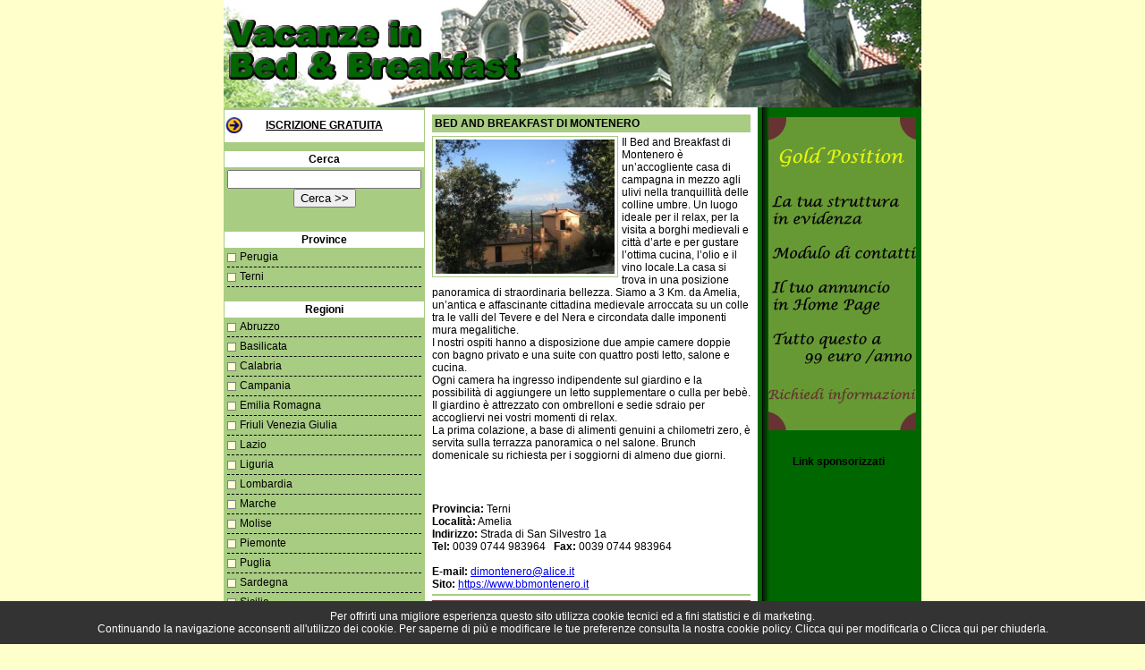

--- FILE ---
content_type: text/html; charset=UTF-8
request_url: https://www.vacanzabedandbreakfast.com/umbria/terni/bedandbreakfastdimontenero-2339.php
body_size: 9824
content:
<!DOCTYPE html PUBLIC "-//W3C//DTD XHTML 1.0 Transitional//EN" "https://www.w3.org/TR/xhtml1/DTD/xhtml1-transitional.dtd">

<html xmlns="https://www.w3.org/1999/xhtml">

<head>

<meta http-equiv="Content-Type" content="text/html; charset=iso-8859-1" />

<title>Bed and Breakfast di Montenero - Umbria - Terni</title>
<link href="/script_style/stile.css" rel="stylesheet" type="text/css" />

</head>

<body>

<div id="main">

  <div id="header"> <a href="https://www.vacanzabedandbreakfast.com"><img src="/images/bed-and-breakfast.jpg" alt="Vacanze in Bed and Breakfast" border="0" /></a><img src="/images/vacanze-b-b.jpg" /></div>

  <table align="center" id="mainbox">

    <tr>

      <td width="215" id="sx"></td>

      <td width="385" rowspan="2" id="content">

								<h3 class="annuncio">Bed and Breakfast di Montenero</h3>

								

									<div id="descrizione"><img src="https://www.vacanzabedandbreakfast.com/immagini/2339.jpg" alt="" width="250" height="188" class="imgannunci" align="left" />

									<p>Il Bed and Breakfast di Montenero &egrave; un&rsquo;accogliente casa di campagna in mezzo agli ulivi nella tranquillit&agrave; delle colline umbre. Un luogo ideale per il relax, per la visita a borghi medievali e citt&agrave; d&rsquo;arte e per gustare l&rsquo;ottima cucina,  l&rsquo;olio e il vino locale.La casa si trova in una posizione panoramica di straordinaria bellezza. Siamo a 3 Km. da Amelia, un&rsquo;antica e affascinante cittadina medievale arroccata su un colle tra le valli del Tevere e del Nera e circondata dalle imponenti mura megalitiche.<br />
I nostri ospiti hanno a disposizione due ampie camere doppie con bagno privato e una suite con quattro posti letto, salone e cucina.<br />
Ogni camera ha ingresso indipendente sul giardino e la possibilit&agrave; di aggiungere un letto supplementare o culla per beb&egrave;.<br />
Il giardino &egrave; attrezzato con ombrelloni e sedie sdraio per accogliervi nei  vostri momenti di relax.<br />
La prima colazione, a base di alimenti genuini a chilometri zero, &egrave; servita sulla terrazza panoramica o nel salone. Brunch domenicale su richiesta per i soggiorni di almeno due giorni.<br />
</p><br><br><br><strong>Provincia:</strong> Terni<br><strong>Localit&agrave;:</strong> Amelia<br><strong>Indirizzo:</strong> Strada di San Silvestro 1a<br><strong>Tel:</strong> 0039 0744 983964&nbsp;&nbsp;&nbsp;<strong>Fax:</strong> 0039 0744 983964<br><br><strong>E-mail:</strong> <a href='mailto:dimontenero@alice.it?subject=Contatti dal sito www.vacanzabedandbreakfast.com&body=Richiesta informazioni dal sito www.vacanzabedandbreakfast.com'>dimontenero@alice.it</a><br><strong>Sito:</strong> <a href='https://www.bbmontenero.it' target='_blank'>https://www.bbmontenero.it</a></p></div>


    <div style="background-color:#663333; color:#FFFFFF; padding-left:5px; margin-top:5px; "> <b>Link sponsorizzati</b></div>

      <table width="100%"  border="0" cellspacing="0" cellpadding="0">

        <tr>

          <td align="center" width="74%">
			  
          </td>

        </tr>

      </table>

    </div>



	</td>

      <td width="180" rowspan="2" id="rx">

	      <div style="padding-right:3px; padding-top:10px"><a href="/land.php"><img border="0" src="/images/vacanze-beb-gold.jpg" /></a></div>

      <br /><br />

	  <div align="center"><b>Link sponsorizzati</b></div>


      </td>

    </tr>

    <tr>

      <td id="sx"><div id="iscrivi"><a href="/iscrizione.php">Iscrizione Gratuita</a></div>

        <div id="testamenu">Cerca</div>

        <div id="menu">

          <script type="text/javascript">
function inviaRicerca()
{
	var testo 	= document.ricerca.testo.value;

	if ((testo == "") || (testo == "undefined")) {
           alert("La preghiamo di inserire il termine da cercare.");
           document.ricerca.testo.focus();
           return false;
    }
	//INVIA
	else {
		var stringa = "/italia/" + testo + ".htm";
		document.ricerca.action = stringa;
		document.ricerca.submit();
	}
}
</script>
<form method="post" name="ricerca" onsubmit="inviaRicerca(); return false;" action="#">
<table width="100%" cellpadding="0" cellspacing="0">
  <tr>
    <td height="25">
    	<div align="center">
        	<input name="testo" size="25" type="text" maxlength="120" />
        </div>
        <div align="center">
        	<input type="submit" value="Cerca >>" />
      	</div>
    </td>
  </tr>
</table>
</form>
<br />
        </div>

        <div id="testamenu">Province</div>

        <div id="menu">

          <p><a href="../perugia/">Perugia</a></p><p><a href="../terni/">Terni</a></p>
        </div>

        <div id="testamenu">Regioni</div>

        <div id="menu">

          <p><a href="http://www.vacanzabedandbreakfast.com/abruzzo/">Abruzzo</a></p>
<p><a href="http://www.vacanzabedandbreakfast.com/basilicata/">Basilicata</a></p>
<p><a href="http://www.vacanzabedandbreakfast.com/calabria/">Calabria</a></p>
<p><a href="http://www.vacanzabedandbreakfast.com/campania/">Campania</a></p>
<p><a href="http://www.vacanzabedandbreakfast.com/emiliaromagna/">Emilia Romagna</a></p>
<p><a href="http://www.vacanzabedandbreakfast.com/friuliveneziagiulia/">Friuli Venezia Giulia</a></p>
<p><a href="http://www.vacanzabedandbreakfast.com/lazio/">Lazio</a></p>
<p><a href="http://www.vacanzabedandbreakfast.com/liguria/">Liguria</a></p>
<p><a href="http://www.vacanzabedandbreakfast.com/lombardia/">Lombardia</a></p>
<p><a href="http://www.vacanzabedandbreakfast.com/marche/">Marche</a></p>
<p><a href="http://www.vacanzabedandbreakfast.com/molise/">Molise</a></p>
<p><a href="http://www.vacanzabedandbreakfast.com/piemonte/">Piemonte</a></p>
<p><a href="http://www.vacanzabedandbreakfast.com/puglia/">Puglia</a></p>
<p><a href="http://www.vacanzabedandbreakfast.com/sardegna/">Sardegna</a></p>
<p><a href="http://www.vacanzabedandbreakfast.com/sicilia/">Sicilia</a></p>
<p><a href="http://www.vacanzabedandbreakfast.com/toscana/">Toscana</a></p>
<p><a href="http://www.vacanzabedandbreakfast.com/trentinoaltoadige/">Trentino Alto Adige</a></p>
<p><a href="http://www.vacanzabedandbreakfast.com/umbria/">Umbria</a></p>
<p><a href="http://www.vacanzabedandbreakfast.com/valledaosta/">Valle d'Aosta</a></p>
<p><a href="http://www.vacanzabedandbreakfast.com/veneto/">Veneto</a></p>
        </div></td>

    </tr>

  </table>

  <div id="footer">

    <a href="/note-legali.php">Note Legali</a> - <a href="/contatti.php">Contatti</a> - <a href="/italia/index.htm">Ricerche</a> - <a href="/risorse.php">Risorse Utili</a> - <a href="https://www.vacanzabedandbreakfast.com/cookie.php">Modifica le preferenze per i cookies</a>
<style>
.show_banner_cookies {
	position: fixed;
	bottom: 0px;
	width: 100%;
	background: #CFC09D;
	text-align: center;
	z-index: 1000;
	padding: 10px 0px;
	left: 0px;
}
</style>
<div class="show_banner_cookies" style="position: fixed;   bottom: 0px;   width: 100%;   background: #333;   color: #FFF;   text-align: center;   z-index: 1000;    padding: 10px 0px;    left: 0px;    font-size: 12px;" id="show_banner_cookies">Per offrirti una migliore esperienza questo sito utilizza cookie tecnici ed a fini statistici e di marketing.<br />
 Continuando la navigazione acconsenti all'utilizzo dei cookie. Per saperne di pi&ugrave; e modificare le tue preferenze consulta la nostra 
  cookie policy. <a href="https://www.vacanzabedandbreakfast.com/cookie.php" class="inline cboxElement" style="color:#FFF" onclick="chiudi(1); return false;" >Clicca qui</a> per modificarla o  <a style="color:#FFF" href="" onclick="chiudi(0); return false;" >Clicca qui</a> per chiuderla.
</div>
<script type="text/javascript" src="//ajax.googleapis.com/ajax/libs/jquery/1.11.2/jquery.min.js"></script>
<script>
$(document).ready(function() {
	chiudi(2); //attiva i cookie senza chiudere la barra
    $(window).scroll(function() {
		chiudi(0);
    });
	 try {
    dataLayer.push({'event': 'cookie_abdigital'});
	}
	catch(err) {}
});
	
function chiudi(val)
{
	//val==0 chiudo la barra e attivo i cookie
	//val==1 chiudo la barra, attivo i cookie e rimando alla pagina di modifica cookie
	//val==2 attivo i cookie ma non chiudo la barra	  
	  	jQuery.ajax({
		url: "https://www.vacanzabedandbreakfast.com/cookie.php",
		type: "POST",
		data: "cookieindex=si",
		dataType: "html",
		success: function(data){
			if(val!=2)
				if (data == "ok")
					document.getElementById('show_banner_cookies').style.display = "none";
			}
		});
		if(val=="1"){
			location.href = 'https://www.vacanzabedandbreakfast.com/cookie.php';
		}
}
</script>
<script>
(function(i,s,o,g,r,a,m){i['GoogleAnalyticsObject']=r;i[r]=i[r]||function(){
(i[r].q=i[r].q||[]).push(arguments)},i[r].l=1*new Date();a=s.createElement(o),
m=s.getElementsByTagName(o)[0];a.async=1;a.src=g;m.parentNode.insertBefore(a,m)
})(window,document,'script','//www.google-analytics.com/analytics.js','ga');

ga('create', 'UA-263311-14', 'auto');
ga('set', 'anonymizeIp', true);
ga('send', 'pageview');

</script>

<script data-ad-client="ca-pub-5613234956435866" async src="https://pagead2.googlesyndication.com/pagead/js/adsbygoogle.js"></script>

  <!-- Histats.com  START  --> 
  
 <script  type="text/javascript" language="javascript"> 
  
 var s_sid = 138522;var st_dominio = 4; 
 var cimg = 0;var cwi =150;var che =30; 
 </script> 
 <script  type="text/javascript" language="javascript" src="http://s11.histats.com/js9.js"></script> 
 <noscript><a href="http://www.histats.com/it/" target="_blank"> 
 <img  src="http://s103.histats.com/stats/0.gif?138522&1" alt="statistiche contatore" border="0"></a> 
 </noscript> 
  
 <!-- Histats.com  END  --> 

  </div>

</div>

</body>

</html>



--- FILE ---
content_type: text/html; charset=utf-8
request_url: https://www.google.com/recaptcha/api2/aframe
body_size: 266
content:
<!DOCTYPE HTML><html><head><meta http-equiv="content-type" content="text/html; charset=UTF-8"></head><body><script nonce="X71x-hSCUtuadX5yRVMUQw">/** Anti-fraud and anti-abuse applications only. See google.com/recaptcha */ try{var clients={'sodar':'https://pagead2.googlesyndication.com/pagead/sodar?'};window.addEventListener("message",function(a){try{if(a.source===window.parent){var b=JSON.parse(a.data);var c=clients[b['id']];if(c){var d=document.createElement('img');d.src=c+b['params']+'&rc='+(localStorage.getItem("rc::a")?sessionStorage.getItem("rc::b"):"");window.document.body.appendChild(d);sessionStorage.setItem("rc::e",parseInt(sessionStorage.getItem("rc::e")||0)+1);localStorage.setItem("rc::h",'1762230305555');}}}catch(b){}});window.parent.postMessage("_grecaptcha_ready", "*");}catch(b){}</script></body></html>

--- FILE ---
content_type: text/css
request_url: https://www.vacanzabedandbreakfast.com/script_style/stile.css
body_size: 2909
content:
/* CSS Document */

body { font-family:Verdana, Arial, Helvetica, sans-serif; margin:0px 0px 0px 0px; background-color: #FFFFCC;}

#main{ text-align:center;  font-size:12px; width:780px; position:absolute; left:50%; margin-left:-390px;}

#header{text-align:center; width:780px;}

#mainbox { border:0px; width:780px; border-collapse:collapse;}

#sx {vertical-align:top; background-color: #A8CC82;}
#testamenu { font-weight:bold; background-color:#FFFFFF; margin-top:10px; padding:2px 0px 2px 0px;}

#iscrivi { text-align:center; background-color:#FFFFFF; padding:10px 0px 0px 0px; height:26px; background-image:url(../images/iscrizione.jpg); background-repeat:no-repeat;}
#iscrivi a:link { color:#000000; font-weight:bold; text-transform:uppercase;}
#iscrivi a:visited { color:#000000; font-weight:bold; text-transform:uppercase;}
#iscrivi a:hover { color:#FF0000; font-weight:bold; text-transform:uppercase;}

#menu { text-align:left; padding:3px 3px 3px 3px;}
#menu p{ background-image:url(../images/bullett.gif); background-repeat:no-repeat; padding-left:14px; padding-bottom:4px; margin:0px 0px 3px 0px; border-bottom:1px dashed #000000; }


#menu a:link { color:#000000;  text-decoration:none;}
#menu a:visited { color:#000000;  text-decoration:none;}
#menu a:hover { color: #000000; text-decoration:underline;}

#content { text-align:left; background-color:#FFFFFF; padding:8px; vertical-align:top;}

#content h1 { font-size:16px; margin:0px 0px 0px 0px;}
#content h2 { font-size:12px; margin:0px 0px 4px 0px; text-align:justify; font-weight:normal; font-style:italic;}
#content h3 { font-size:12px; margin:0px 0px 4px 0px; text-transform:uppercase; background-color:#A8CC82; padding:3px;}
#content h3 a:link{ font-size:12px; margin:0px 0px 4px 0px; text-transform:uppercase; padding:3px; text-decoration:none; color:#000000;}
#content h3 a:visited{color:#000000;  text-decoration:none;}
#content h3 a:hover{ color:#000000;  text-decoration:underline;}
#content p { margin:0px 0px 4px 0px;}
#descrizione { border-bottom:2px solid #A8CC82; margin-bottom:5px;}
#descrizione img { float:left; margin:0px 4px 4px 0px; padding:3px; border:1px solid #A8CC82; width:200px; height:150px;}
#descrizione p{margin:0px 0px 4px 0px;}
#contentadv { background-color:#fff; text-align:center; min-height:70px;}

#rx { padding-right:3px; text-align:right; background-image:url(../images/bg_ad.jpg); vertical-align:top;}

#rx p { text-align:left; padding-left:25px; color:#FFFFFF; margin-top:0px;}

#rx a:link { color:#FFFFFF;}
#rx a:visited { color:#FFFFFF;}
#rx a:hover { color:#FFFFFF;}


#footer {background-color:#B0B6C2; position:absolute; left:50%; width:780px; margin-left:-390px; padding:5px 0px 5px 0px; border-top:2px solid #FFFFFF;}
#footer a:link { color:#000000;  text-decoration:none;}
#footer a:visited { color:#000000;  text-decoration:none;}
#footer a:hover { color: #000000; text-decoration:underline;}


--- FILE ---
content_type: text/plain
request_url: https://www.google-analytics.com/j/collect?v=1&_v=j102&aip=1&a=1240992860&t=pageview&_s=1&dl=https%3A%2F%2Fwww.vacanzabedandbreakfast.com%2Fumbria%2Fterni%2Fbedandbreakfastdimontenero-2339.php&ul=en-us%40posix&dt=Bed%20and%20Breakfast%20di%20Montenero%20-%20Umbria%20-%20Terni&sr=1280x720&vp=1280x720&_u=YEBAAEABAAAAACAAI~&jid=719732921&gjid=833814437&cid=1348241493.1762230304&tid=UA-263311-14&_gid=932908700.1762230304&_r=1&_slc=1&z=1540904602
body_size: -454
content:
2,cG-R6BHXVVM47